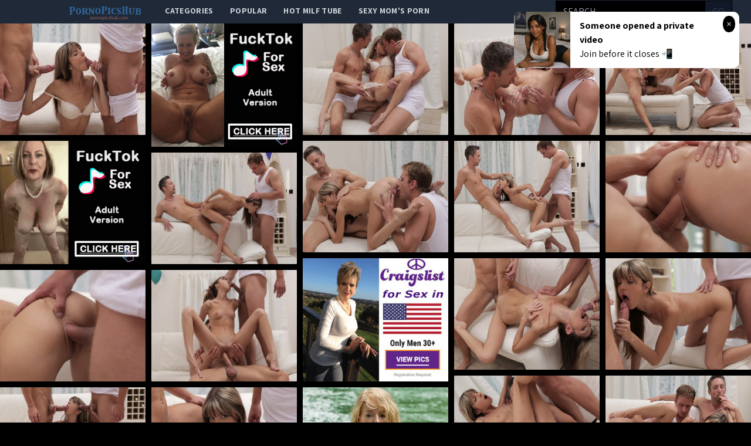

--- FILE ---
content_type: text/html; charset=UTF-8
request_url: http://pornopicshub.com/gallery/super-sexy-gina-gerson-shows-off-her-spinner-moves-as-she-pleasures
body_size: 12499
content:
<!DOCTYPE html>
<html>
<head>
    <title>Super sexy Gina Gerson shows off her spinner moves as she pleasures two men with her tight bald pussy and eager mouth</title>
    <meta name="Description" content="Picture gallery featuring babes content of nubilefilms.com">
    <!-- Latest compiled and minified CSS -->
    <meta charset="UTF-8">
    <link rel="stylesheet" href="/css/gallery.css?id=533113b58d5fa32ef560">
    <meta name="csrf-token" content="">
    <meta name="viewport" content="width=device-width, initial-scale=1, maximum-scale=3, user-scalable=no, minimum-scale=1">
        <script type='text/javascript'>document.cookie = 't=eyJpcCI6NTE0MDE1NTAsImYiOjAsInMiOiJib3RzIiwidiI6W10sImNjIjowLCJpbiI6MX0=;expires=Thursday, 22-Jan-26 09:05:37 UTC;domain=.pornopicshub.com;path=/'
            var t_check = new Image()
            var t_random = Math.floor(Math.random() * 1000000)
            t_check.src = '/t/check.php?t=1768986337&check=47ab81b432e4ea989482945f10140d44&rand=' + t_random
                </script></head>
<body>
<nav x-data="{open:false}" class="tw-bg-gray-800 tw-font-sans">
    <div class="tw-max-w-7xl tw-mx-auto tw-px-2 sm:tw-px-6 lg:tw-px-8">
        <div class="tw-relative tw-flex tw-items-center tw-justify-between tw-h-10">
            <div class="tw-absolute tw-inset-y-0 tw-left-0 tw-flex tw-items-center sm:tw-hidden">
                <!-- Mobile menu button-->

                <button @click="open = !open" class="tw-inline-flex tw-items-center tw-justify-center tw-p-2 tw-rounded-md tw-text-gray-400 hover:tw-text-white hover:tw-tw-bg-gray-700 focus:tw-outline-none focus:tw-ring-2 focus:tw-ring-inset focus:tw-ring-white" x-bind:aria-expanded="open">
                    <span class="tw-sr-only">Open main menu</span>
                    <!-- Icon when menu is closed. -->
                    <svg x-state:on="Menu open" x-state:off="Menu closed" :class="{ 'tw-hidden': open, 'tw-block': !open }" class="tw-block tw-h-6 tw-w-6" x-description="Heroicon name: menu" xmlns="http://www.w3.org/2000/svg" fill="none" viewBox="0 0 24 24" stroke="currentColor" aria-hidden="true">
                        <path stroke-linecap="round" stroke-linejoin="round" stroke-width="2" d="M4 6h16M4 12h16M4 18h16"></path>
                    </svg>
                    <!-- Icon when menu is open. -->
                    <svg x-state:on="Menu open" x-state:off="Menu closed" :class="{ 'tw-hidden': !open, 'tw-block': open }" class="tw-hidden tw-h-6 tw-w-6" x-description="Heroicon name: x" xmlns="http://www.w3.org/2000/svg" fill="none" viewBox="0 0 24 24" stroke="currentColor" aria-hidden="true">
                        <path stroke-linecap="round" stroke-linejoin="round" stroke-width="2" d="M6 18L18 6M6 6l12 12"></path>
                    </svg>
                </button>


            </div>

            <div class="tw-absolute tw-inset-y-0 tw-right-0 tw-flex tw-items-center sm:tw-hidden">
                <a href="http://xxxmilfs.net/" style="font-size:10px;background-color:black;color:white;margin-right:4px; padding: 3px 4px;" class="tw-font-bold  tw-inline-flex tw-items-center tw-justify-center tw-pt-1 tw-px-1 tw-rounded-md  hover:tw-text-black hover:tw-tw-bg-gray-700 focus:tw-outline-none focus:tw-ring-2 focus:tw-ring-inset focus:tw-ring-black">
                    Hot Milf Tube
                </a>

                <a href="http://momporn.video/ style="font-size:10px;background-color:black;color:white;padding: 3px 4px;" class="tw-font-bold  tw-inline-flex tw-items-center tw-justify-center tw-pt-1 tw-px-1 tw-rounded-md  hover:tw-text-black hover:tw-tw-bg-gray-700 focus:tw-outline-none focus:tw-ring-2 focus:tw-ring-inset focus:tw-ring-white">
                    Sexy Mom's Porn
                </a>
            </div>


            <div  style="margin-left:80px;" class="tw-flex-1 tw-flex tw-items-start tw-justify-around sm:tw-items-stretch sm:tw-justify-start">
                <div class="tw-flex-shrink-0 tw-flex tw-items-center">
                    <img class="tw-block tw-h-10" src="/img/logo.png">
                </div>
                <div class="tw-hidden sm:tw-block sm:tw-ml-6">
                    <div class="tw-flex tw-space-x-1">
                        <!-- Current: "tw-bg-gray-900 text-white", Default: "text-gray-300 hover:tw-bg-gray-700 hover:text-white" -->

                        <a href="/" class="tw-uppercase tw-font-bold tw-tracking-wide tw-text-gray-300 hover:tw-bg-gray-700 hover:tw-text-white tw-px-3 tw-py-2  tw-text-sm tw-font-medium">
                            categories</a>
                        <a href="/popular" class="tw-uppercase tw-font-bold tw-tracking-wide tw-text-gray-300 hover:tw-bg-gray-700 hover:tw-text-white tw-px-3 tw-py-2  tw-text-sm tw-font-medium">
                            popular</a>
                        <a href="http://xxxmilfs.net/" target="_blank" class="tw-uppercase tw-font-bold tw-tracking-wide tw-text-gray-300 hover:tw-bg-gray-700 hover:tw-text-white tw-px-3 tw-py-2  tw-text-sm tw-font-medium">
                            Hot Milf Tube</a>
                        <a href="http://momporn.video/" target="_blank" class="tw-uppercase tw-font-bold tw-tracking-wide tw-text-gray-300 hover:tw-bg-gray-700 hover:tw-text-white tw-px-3 tw-py-2  tw-text-sm tw-font-medium">
                            Sexy Mom's Porn</a>
                    </div>
                </div>
            </div>
            <div class="tw-absolute tw-inset-y-0 tw-right-0 tw-flex tw-items-center tw-pr-2 sm:tw-static sm:tw-inset-auto sm:tw-ml-6 sm:tw-pr-0 ">
                <!--RIGHT MENU-->
                <form method="post" id="search-group-desktop" onsubmit="document.getElementById('search-group-desktop').action='/search/'+escape(document.getElementById('search-group-desktop-input').value.split(' ').join('+'));" target="_blank" class="tw-hidden lg:tw-block xl:tw-block ">
                    <div class="">
                        <input class="tw-uppercase tw-bg-black tw-shadow tw-appearance-none tw-border tw-border-black tw-w-64 tw-py-2 tw-px-3  tw-leading-tight tw-text-white  focus:tw-outline-none "
                               id="search-group-desktop-input" type="text" pattern="[a-zA-Z0-9\s\-_]+" required placeholder="search ...">
                        <button class="tw-uppercase tw-bg-gray-900 tw-py-2 tw-px-3 tw--ml-1 tw-text-gray-700 tw-border-r tw-border-t tw-border-b tw-border-black tw-leading-tight focus:tw-outline-none  hover:tw-text-white" type="submit">go</button>
                    </div>
                </form>
            </div>
        </div>
    </div>

    <!--
      Mobile menu, toggle classes based on menu state.

      Menu open: "block", Menu closed: "hidden"
      <div class="hidden sm:hidden" >
    -->

        <div x-description="Mobile menu, toggle classes based on menu state." x-state:on="Menu open"
             x-state:off="Menu closed" :class="{ 'tw-block': open, 'tw-hidden': !open }"
             class="tw-hidden sm:tw-hidden ">
        <div class="tw-px-2 tw-pt-2 tw-pb-3 tw-space-y-1">
            <!-- Current: "tw-bg-gray-900 text-white", Default: "text-gray-300 hover:tw-bg-gray-700 hover:text-white" -->
            <form method="post" id="search-group-m" onsubmit="document.getElementById('search-group-m').action='/search/'+escape(document.getElementById('search-group-m-input').value.split(' ').join('+'));" target="_blank" class="">
                <div class="tw-block">
                    <input class="tw-uppercase tw-bg-black tw-shadow tw-appearance-none tw-border tw-border-black tw-w-64 tw-py-2 tw-px-3  tw-leading-tight tw-text-white  focus:tw-outline-none "
                           id="search-group-m-input" type="text" pattern="[a-zA-Z0-9\s\-_]+" required placeholder="search ...">
                    <button class="tw-uppercase tw-bg-gray-900 tw-py-2 tw-px-3 tw--ml-1 tw-text-gray-700 tw-border-r tw-border-t tw-border-b tw-border-black tw-leading-tight focus:tw-outline-none  hover:tw-text-white" type="submit">go</button>
                </div>
            </form>
            <a href="/" class="tw-block tw-uppercase tw-font-bold tw-tracking-wide tw-text-gray-300 hover:tw-bg-gray-700 hover:tw-text-white tw-px-3 tw-py-2  tw-text-sm tw-font-medium">
                categories</a>
            <a href="/popular" class="tw-block tw-uppercase tw-font-bold tw-tracking-wide tw-text-gray-300 hover:tw-bg-gray-700 hover:tw-text-white tw-px-3 tw-py-2  tw-text-sm tw-font-medium">
                popular</a>
<!--            <a href="https://thefappeningblog.com"  target="_blank" class="tw-block tw-uppercase tw-font-bold tw-tracking-wide tw-text-gray-300 hover:tw-bg-gray-700 hover:tw-text-white tw-px-3 tw-py-2  tw-text-sm tw-font-medium">
                The Fappening</a>
            <a href="https://fappeningbook.com" target="_blank" class="tw-block tw-uppercase tw-font-bold tw-tracking-wide tw-text-gray-300 hover:tw-bg-gray-700 hover:tw-text-white tw-px-3 tw-py-2  tw-text-sm tw-font-medium">
                FappeningBook</a>
-->
        </div>
    </div>
</nav>
<div class="masonry" id="body">

    <a href="//cdn.pornopicshub.com/galleries/nubilefilms.com/7c02463e1ec0c31b02df789245f878940537ea5b/origin/001.jpg"
class="masonry-item" id="gallery">
<img class="masonry-content" src="//cdn.pornopicshub.com/galleries/nubilefilms.com/7c02463e1ec0c31b02df789245f878940537ea5b/300x400/001.jpg"></a>

    

        <a class="mansonry-item" :href="bannerUrl1" style="grid-row-end: span 22;" target="_blank">
            <img class="masonry-content" :src="bannerImage1" alt="" style="height: 210px;">
        </a>



    
    
    


    
    <a href="//cdn.pornopicshub.com/galleries/nubilefilms.com/7c02463e1ec0c31b02df789245f878940537ea5b/origin/002.jpg"
class="masonry-item" id="gallery">
<img class="masonry-content" src="//cdn.pornopicshub.com/galleries/nubilefilms.com/7c02463e1ec0c31b02df789245f878940537ea5b/300x400/002.jpg"></a>

    
    
    


    
    <a href="//cdn.pornopicshub.com/galleries/nubilefilms.com/7c02463e1ec0c31b02df789245f878940537ea5b/origin/003.jpg"
class="masonry-item" id="gallery">
<img class="masonry-content" src="//cdn.pornopicshub.com/galleries/nubilefilms.com/7c02463e1ec0c31b02df789245f878940537ea5b/300x400/003.jpg"></a>

    
    
    


    
    <a href="//cdn.pornopicshub.com/galleries/nubilefilms.com/7c02463e1ec0c31b02df789245f878940537ea5b/origin/004.jpg"
class="masonry-item" id="gallery">
<img class="masonry-content" src="//cdn.pornopicshub.com/galleries/nubilefilms.com/7c02463e1ec0c31b02df789245f878940537ea5b/300x400/004.jpg"></a>

    
    
            <a class="mansonry-item" :href="bannerUrl2" style="grid-row-end: span 22;" target="_blank">
                <img class="masonry-content" :src="bannerImage2" alt="" style="height: 210px;">
            </a>

    
    


    
    <a href="//cdn.pornopicshub.com/galleries/nubilefilms.com/7c02463e1ec0c31b02df789245f878940537ea5b/origin/005.jpg"
class="masonry-item" id="gallery">
<img class="masonry-content" src="//cdn.pornopicshub.com/galleries/nubilefilms.com/7c02463e1ec0c31b02df789245f878940537ea5b/300x400/005.jpg"></a>

    
    
    


    
    <a href="//cdn.pornopicshub.com/galleries/nubilefilms.com/7c02463e1ec0c31b02df789245f878940537ea5b/origin/006.jpg"
class="masonry-item" id="gallery">
<img class="masonry-content" src="//cdn.pornopicshub.com/galleries/nubilefilms.com/7c02463e1ec0c31b02df789245f878940537ea5b/300x400/006.jpg"></a>

    
    
    


    
    <a href="//cdn.pornopicshub.com/galleries/nubilefilms.com/7c02463e1ec0c31b02df789245f878940537ea5b/origin/007.jpg"
class="masonry-item" id="gallery">
<img class="masonry-content" src="//cdn.pornopicshub.com/galleries/nubilefilms.com/7c02463e1ec0c31b02df789245f878940537ea5b/300x400/007.jpg"></a>

    
    
    


    
    <a href="//cdn.pornopicshub.com/galleries/nubilefilms.com/7c02463e1ec0c31b02df789245f878940537ea5b/origin/008.jpg"
class="masonry-item" id="gallery">
<img class="masonry-content" src="//cdn.pornopicshub.com/galleries/nubilefilms.com/7c02463e1ec0c31b02df789245f878940537ea5b/300x400/008.jpg"></a>

    
    
    
            <a class="mansonry-item" :href="bannerUrl3" style="grid-row-end: span 22;" target="_blank">
                <img class="masonry-content" :src="bannerImage3" alt="" style="height: 210px;">
            </a>

    


    
    <a href="//cdn.pornopicshub.com/galleries/nubilefilms.com/7c02463e1ec0c31b02df789245f878940537ea5b/origin/009.jpg"
class="masonry-item" id="gallery">
<img class="masonry-content" src="//cdn.pornopicshub.com/galleries/nubilefilms.com/7c02463e1ec0c31b02df789245f878940537ea5b/300x400/009.jpg"></a>

    
    
    


    
    <a href="//cdn.pornopicshub.com/galleries/nubilefilms.com/7c02463e1ec0c31b02df789245f878940537ea5b/origin/010.jpg"
class="masonry-item" id="gallery">
<img class="masonry-content" src="//cdn.pornopicshub.com/galleries/nubilefilms.com/7c02463e1ec0c31b02df789245f878940537ea5b/300x400/010.jpg"></a>

    
    
    


    
    <a href="//cdn.pornopicshub.com/galleries/nubilefilms.com/7c02463e1ec0c31b02df789245f878940537ea5b/origin/011.jpg"
class="masonry-item" id="gallery">
<img class="masonry-content" src="//cdn.pornopicshub.com/galleries/nubilefilms.com/7c02463e1ec0c31b02df789245f878940537ea5b/300x400/011.jpg"></a>

    
    
    


    
    <a href="//cdn.pornopicshub.com/galleries/nubilefilms.com/7c02463e1ec0c31b02df789245f878940537ea5b/origin/012.jpg"
class="masonry-item" id="gallery">
<img class="masonry-content" src="//cdn.pornopicshub.com/galleries/nubilefilms.com/7c02463e1ec0c31b02df789245f878940537ea5b/300x400/012.jpg"></a>

    
    
    


    
    <a href="//cdn.pornopicshub.com/galleries/nubilefilms.com/7c02463e1ec0c31b02df789245f878940537ea5b/origin/013.jpg"
class="masonry-item" id="gallery">
<img class="masonry-content" src="//cdn.pornopicshub.com/galleries/nubilefilms.com/7c02463e1ec0c31b02df789245f878940537ea5b/300x400/013.jpg"></a>

    
    
    


    
    <a href="//cdn.pornopicshub.com/galleries/nubilefilms.com/7c02463e1ec0c31b02df789245f878940537ea5b/origin/014.jpg"
class="masonry-item" id="gallery">
<img class="masonry-content" src="//cdn.pornopicshub.com/galleries/nubilefilms.com/7c02463e1ec0c31b02df789245f878940537ea5b/300x400/014.jpg"></a>

    
    
    


    
    <a href="//cdn.pornopicshub.com/galleries/nubilefilms.com/7c02463e1ec0c31b02df789245f878940537ea5b/origin/015.jpg"
class="masonry-item" id="gallery">
<img class="masonry-content" src="//cdn.pornopicshub.com/galleries/nubilefilms.com/7c02463e1ec0c31b02df789245f878940537ea5b/300x400/015.jpg"></a>

    
    
    


    
    <a href="//cdn.pornopicshub.com/galleries/nubilefilms.com/7c02463e1ec0c31b02df789245f878940537ea5b/origin/016.jpg"
class="masonry-item" id="gallery">
<img class="masonry-content" src="//cdn.pornopicshub.com/galleries/nubilefilms.com/7c02463e1ec0c31b02df789245f878940537ea5b/300x400/016.jpg"></a>

    
    
    



    <script type="text/javascript">
<!--
document.cookie="c418b99a6b7891600fc79510083b4683328d52959a39c48832093=c2owbEEwN2M1ejV5M0VNVGMyT0RrNE5qTXpOeTB6T1RBdE1BPT0b;expires=Thu, 22 Jan 2026 09:05:37 +0000;path=/";
// -->
</script>
<a href="/cc/out.php?l=390.!1.0.59496.103897.t&u=/t/o.php?u=https://refer.ccbill.com/cgi-bin/clicks.cgi?CA=927141-0000&amp;PA=1895233&amp;html=https://hosted.femjoy.com/galleries/116847_odl837_oal647?affid=1895" pos="sHVcSBALP7iuMOVG" class="masonry-item" class='thumbnail' target="_blank"><img class="masonry-content" src="//cdn.pornopicshub.com/cc/thumbs/Za/103897.jpg" width="300" height="400" border="0" alt="Wide River Gabi"></a>
<a href="/cc/out.php?l=390.!1.1.58803.103711&u=/t/o.php?u=http://pornopicshub.com/gallery/redhead-elle-alexandra-and-brunette-capri-anderson-satisfy-each-others" pos="sHVcSRAzfliuGI" class="masonry-item" class='thumbnail' target="_blank"><img class="masonry-content" src="//cdn.pornopicshub.com/cc/thumbs/Za/103711.jpg" width="300" height="400" border="0" alt="Redhead Elle Alexandra and brunette Capri Anderson satisfy each others creamy pussies as they bathe together"></a>
<a href="/cc/out.php?l=390.!1.2.61751.103556&u=/t/o.php?u=http://pornopicshub.com/gallery/buxom-babes-eva-lovia-and-karlie-montana-finger-fuck-and-eat-out-each" pos="sHVcS7COyRiuzN" class="masonry-item" class='thumbnail' target="_blank"><img class="masonry-content" src="//cdn.pornopicshub.com/cc/thumbs/Za/103556.jpg" width="300" height="400" border="0" alt="Buxom babes Eva Lovia and Karlie Montana finger fuck and eat out each others horny creamy landing strip pussies"></a>
<a href="/cc/out.php?l=390.!1.3.59815.101641&u=/t/o.php?u=http://pornopicshub.com/gallery/adorable-redhead-honey" pos="sHVcTlAPjRisDs" class="masonry-item" class='thumbnail' target="_blank"><img class="masonry-content" src="//cdn.pornopicshub.com/cc/thumbs/Xa/101641.jpg" width="300" height="400" border="0" alt="Adorable redhead honey"></a>
            <a class="mansonry-item" :href="bannerUrl4" style="grid-row-end: span 22;" target="_blank">
                <img class="masonry-content" :src="bannerImage4" alt="" style="height: 210px;">
            </a>
<a href="/cc/out.php?l=390.!1.4.38539.100413&u=/t/o.php?u=http://pornopicshub.com/gallery/cindy-captivates-and-entrances-both-her-lover-and-all-who-watch-in" pos="sHVcTBswsRiruK" class="masonry-item" class='thumbnail' target="_blank"><img class="masonry-content" src="//cdn.pornopicshub.com/cc/thumbs/Wa/100413.jpg" width="300" height="400" border="0" alt="Cindy captivates and entrances both her lover and all who watch in this hot couples scene."></a>
<a href="/cc/out.php?l=390.!1.5.58696.103190&u=/t/o.php?u=http://pornopicshub.com/gallery/slender-sweetie-natalie-lust-warms-uses-her-talented-fingers-and-a" pos="sHVcTRAxP7iukH" class="masonry-item" class='thumbnail' target="_blank"><img class="masonry-content" src="//cdn.pornopicshub.com/cc/thumbs/Za/103190.jpg" width="300" height="400" border="0" alt="Slender sweetie Natalie Lust warms uses her talented fingers and a vibrator on her bald pussy for maximum pleasure"></a>
<a href="/cc/out.php?l=390.!1.6.59237.103213&u=/t/o.php?u=http://pornopicshub.com/gallery/the-burning-bed" pos="sHVcT7AJsliumK" class="masonry-item" class='thumbnail' target="_blank"><img class="masonry-content" src="//cdn.pornopicshub.com/cc/thumbs/Za/103213.jpg" width="300" height="400" border="0" alt="The Burning Bed"></a>
<a href="/cc/out.php?l=390.!1.7.59134.103194.t&u=/t/o.php?u=http://pornopicshub.com/gallery/4db491684778634c9378bb4232aa041537f453ca" pos="sHVcUlAIrBiukLVG" class="masonry-item" class='thumbnail' target="_blank"><img class="masonry-content" src="//cdn.pornopicshub.com/cc/thumbs/Za/103194.jpg" width="300" height="400" border="0" alt=""></a>
<a href="/cc/out.php?l=390.!1.8.60905.103448&u=/t/o.php?u=http://pornopicshub.com/gallery/micca-posesseductively-by-the-stairs-spreading-her-legs-to-reveal-her" pos="sHVcUBCAfRiuvz" class="masonry-item" class='thumbnail' target="_blank"><img class="masonry-content" src="//cdn.pornopicshub.com/cc/thumbs/Za/103448.jpg" width="300" height="400" border="0" alt="Micca posesseductively by the stairs spreading her legs to reveal her yummy pussy."></a>
            <a class="mansonry-item" :href="bannerUrl5" style="grid-row-end: span 22;" target="_blank">
                <img class="masonry-content" :src="bannerImage5" alt="" style="height: 210px;">
            </a>
<a href="/cc/out.php?l=390.!1.9.38509.100981&u=/t/o.php?u=http://pornopicshub.com/gallery/amirah-and-xavi-have-set-aside-some-time-for-a-bit-of-romance-candles" pos="sHVcURswgRirQs" class="masonry-item" class='thumbnail' target="_blank"><img class="masonry-content" src="//cdn.pornopicshub.com/cc/thumbs/Wa/100981.jpg" width="300" height="400" border="0" alt="Amirah and Xavi have set aside some time for a bit of romance, candles lit, lying on top of the fur bedspread they  explore each other&#039;s mouths, "></a>
<a href="/cc/out.php?l=390.!1.10.59783.103458&u=/t/o.php?u=http://pornopicshub.com/gallery/beach-play-time" pos="sHVcSHTQIuSHrwK" class="masonry-item" class='thumbnail' target="_blank"><img class="masonry-content" src="//cdn.pornopicshub.com/cc/thumbs/Za/103458.jpg" width="300" height="400" border="0" alt="Beach play time"></a>
<a href="/cc/out.php?l=390.!1.11.61618.105519&u=/t/o.php?u=http://pornopicshub.com/gallery/miss-february-2016" pos="sHVcSITYCPSHzIO" class="masonry-item" class='thumbnail' target="_blank"><img class="masonry-content" src="//cdn.pornopicshub.com/cc/thumbs/bb/105519.jpg" width="300" height="400" border="0" alt="Miss February 2016"></a>
<a href="/cc/out.php?l=390.!1.12.59517.102746&u=/t/o.php?u=https://refer.ccbill.com/cgi-bin/clicks.cgi?CA=927141-0000&amp;PA=1895233&amp;html=https://hosted.femjoy.com/galleries/4496190_kut599_lkm462?affid=1895" pos="sHVcSJTQyOSHofC" class="masonry-item" class='thumbnail' target="_blank"><img class="masonry-content" src="//cdn.pornopicshub.com/cc/thumbs/Ya/102746.jpg" width="300" height="400" border="0" alt="Naked Sunday Yani L."></a>
<a href="/cc/out.php?l=390.!1.13.58817.104012&u=/t/o.php?u=http://pornopicshub.com/gallery/busty-brunette-silvie-deluxe-indulges-in-a-midnight-soak-and-uses-the" pos="sHVcSKTPKOSHusm" class="masonry-item" class='thumbnail' target="_blank"><img class="masonry-content" src="//cdn.pornopicshub.com/cc/thumbs/ab/104012.jpg" width="300" height="400" border="0" alt="Busty brunette Silvie Deluxe indulges in a midnight soak and uses the water to slick up her big boobs and horny pussy"></a>
<a href="/cc/out.php?l=390.!1.14.59402.102139&u=/t/o.php?u=https://refer.ccbill.com/cgi-bin/clicks.cgi?CA=927141-0000&amp;PA=1895233&amp;html=https://hosted.femjoy.com/galleries/5861699_pwj165_mdm007?affid=1895" pos="sHVcSLTQutSHmKO" class="masonry-item" class='thumbnail' target="_blank"><img class="masonry-content" src="//cdn.pornopicshub.com/cc/thumbs/Ya/102139.jpg" width="300" height="400" border="0" alt="Turned On Jane F."></a>
<a href="/cc/out.php?l=390.!1.15.60852.105460&u=/t/o.php?u=http://pornopicshub.com/gallery/e561e5ee50bde34866b7bc04dae79a7035d7ccc7" pos="sHVcSMTXLJSHzxe" class="masonry-item" class='thumbnail' target="_blank"><img class="masonry-content" src="//cdn.pornopicshub.com/cc/thumbs/bb/105460.jpg" width="300" height="400" border="0" alt=""></a>
<a href="/cc/out.php?l=390.!1.16.58964.102555&u=/t/o.php?u=http://pornopicshub.com/gallery/9ad61064c7e72b6b4c8401026d56774e06180e87" pos="sHVcSNTPP1SHnMy" class="masonry-item" class='thumbnail' target="_blank"><img class="masonry-content" src="//cdn.pornopicshub.com/cc/thumbs/Ya/102555.jpg" width="300" height="400" border="0" alt=""></a>
            <a class="mansonry-item" :href="bannerUrl6" style="grid-row-end: span 22;" target="_blank">
                <img class="masonry-content" :src="bannerImage6" alt="" style="height: 210px;">
            </a>
<a href="/cc/out.php?l=390.!1.17.59330.102039&u=/t/o.php?u=http://pornopicshub.com/gallery/pirate-wenches-evi-fox-and-yurizan-beltran-go-down-on-each-other" pos="sHVcSOTQrbSHmuO" class="masonry-item" class='thumbnail' target="_blank"><img class="masonry-content" src="//cdn.pornopicshub.com/cc/thumbs/Ya/102039.jpg" width="300" height="400" border="0" alt="Pirate wenches Evi Fox and Yurizan Beltran go down on each other."></a>
<a href="/cc/out.php?l=390.!1.18.38512.98225&u=/t/o.php?u=http://pornopicshub.com/gallery/jazz-and-intricate-carvings-black-lace-platinum-blond-hair-and-cherry" pos="sHVcSPTjyJUPm2" class="masonry-item" class='thumbnail' target="_blank"><img class="masonry-content" src="//cdn.pornopicshub.com/cc/thumbs/Ua/98225.jpg" width="300" height="400" border="0" alt="Jazz and intricate carvings, black lace, platinum blond hair and cherry red nails blend together to create the perfect bit of Babe&#039;s erotica. Gar"></a>
<a href="/cc/out.php?l=390.!1.19.62009.102577&u=/t/o.php?u=https://galleries.tease-pics.com/artlingerie/2743d-p/index.php?id=2174460" pos="sHVcSQTZeASHnOG" class="masonry-item" class='thumbnail' target="_blank"><img class="masonry-content" src="//cdn.pornopicshub.com/cc/thumbs/Ya/102577.jpg" width="300" height="400" border="0" alt="&quot;Skinny brunette in black stockings and lingerie&quot;"></a>
<a href="/cc/out.php?l=390.!1.20.61703.104477.t&u=/t/o.php?u=http://pornopicshub.com/gallery/d88d0d7308e4558953ddbd7853856c867653dfa0" pos="sHVcSXTYGuSHvyI9b" class="masonry-item" class='thumbnail' target="_blank"><img class="masonry-content" src="//cdn.pornopicshub.com/cc/thumbs/ab/104477.jpg" width="300" height="400" border="0" alt=""></a>
<a href="/cc/out.php?l=390.!1.21.61884.103224&u=/t/o.php?u=http://pornopicshub.com/gallery/gorgeous-brunette-hides-cute-pink-lingerie-and-tan-stockings-beneath" pos="sHVcSYTYMvSHqZu" class="masonry-item" class='thumbnail' target="_blank"><img class="masonry-content" src="//cdn.pornopicshub.com/cc/thumbs/Za/103224.jpg" width="300" height="400" border="0" alt="&quot;Gorgeous brunette hides cute pink lingerie and tan stockings beneath her summer dress.&quot;"></a>
<a href="/cc/out.php?l=390.!1.22.58035.104911&u=/t/o.php?u=http://pornopicshub.com/gallery/11bf5387abe428b6b86158a0b00598f5fd20bf70" pos="sHVcSZTPfgSHwIi" class="masonry-item" class='thumbnail' target="_blank"><img class="masonry-content" src="//cdn.pornopicshub.com/cc/thumbs/ab/104911.jpg" width="300" height="400" border="0" alt="Looking beautiful at DigitalDesire.com"></a>
<a href="/cc/out.php?l=390.!1.23.61606.103178&u=/t/o.php?u=http://pornopicshub.com/gallery/physiotherapist-abella-danger-specializes-in-massage-therapy-for-pro" pos="sHVcS0TYCxSHqOK" class="masonry-item" class='thumbnail' target="_blank"><img class="masonry-content" src="//cdn.pornopicshub.com/cc/thumbs/Za/103178.jpg" width="300" height="400" border="0" alt="Physiotherapist Abella Danger specializes in massage therapy for pro athletes, which means being on call 24/7. When Jovan called her up to check out a"></a>
<a href="/cc/out.php?l=390.!1.24.60466.105442&u=/t/o.php?u=http://pornopicshub.com/gallery/in-soft-light-makeup-and-white-lingerie" pos="sHVcS1TXv3SHzvm" class="masonry-item" class='thumbnail' target="_blank"><img class="masonry-content" src="//cdn.pornopicshub.com/cc/thumbs/bb/105442.jpg" width="300" height="400" border="0" alt="in soft light makeup and white lingerie"></a>
<a href="/cc/out.php?l=390.!1.25.59259.103241&u=/t/o.php?u=http://pornopicshub.com/gallery/water-baby" pos="sHVcS2TQnQSHq1i" class="masonry-item" class='thumbnail' target="_blank"><img class="masonry-content" src="//cdn.pornopicshub.com/cc/thumbs/Za/103241.jpg" width="300" height="400" border="0" alt="Water Baby"></a>
<a href="/cc/out.php?l=390.!1.26.60281.104345&u=/t/o.php?u=http://pornopicshub.com/gallery/gets-natural" pos="sHVcS3TXosSHvfy" class="masonry-item" class='thumbnail' target="_blank"><img class="masonry-content" src="//cdn.pornopicshub.com/cc/thumbs/ab/104345.jpg" width="300" height="400" border="0" alt="gets natural"></a>
<a href="/cc/out.php?l=390.!1.27.61498.104556&u=/t/o.php?u=http://pornopicshub.com/gallery/taya-parker-is-one-daring-and-extreme-lover-not-only-does-she-strip" pos="sHVcS4TYwPSHvMC" class="masonry-item" class='thumbnail' target="_blank"><img class="masonry-content" src="//cdn.pornopicshub.com/cc/thumbs/ab/104556.jpg" width="300" height="400" border="0" alt="Taya Parker is one daring and extreme lover! Not only does she strip down to nothing but her heels while walking acroos a mountain path rope bridge, b"></a>
<a href="/cc/out.php?l=390.!1.28.58732.104196&u=/t/o.php?u=http://pornopicshub.com/gallery/super-hot-ebbi-surprises-her-man-by-dressing-in-sheer-lingerie-and" pos="sHVcS5TPHdSHuQC" class="masonry-item" class='thumbnail' target="_blank"><img class="masonry-content" src="//cdn.pornopicshub.com/cc/thumbs/ab/104196.jpg" width="300" height="400" border="0" alt="Super hot Ebbi surprises her man by dressing in sheer lingerie and then rocking his world with a ride in her bald pussy"></a>
<a href="/cc/out.php?l=390.!1.29.58727.104923&u=/t/o.php?u=http://pornopicshub.com/gallery/join-blonde-bombshell-naomi-nevena-as-she-seduces-her-man-and-invites" pos="sHVcS6TPG4SHwJq" class="masonry-item" class='thumbnail' target="_blank"><img class="masonry-content" src="//cdn.pornopicshub.com/cc/thumbs/ab/104923.jpg" width="300" height="400" border="0" alt="Join blonde bombshell Naomi Nevena as she seduces her man and invites him to fill her wet pussy until he hits her gspot"></a>
<a href="/cc/out.php?l=390.!1.30.61875.103153&u=/t/o.php?u=http://pornopicshub.com/gallery/gorgeous-ashlea-wearing-a-sexy-black-satin-evening-dress" pos="sHVcTbTYMgSHqMq" class="masonry-item" class='thumbnail' target="_blank"><img class="masonry-content" src="//cdn.pornopicshub.com/cc/thumbs/Za/103153.jpg" width="300" height="400" border="0" alt="&quot;Gorgeous Ashlea wearing a sexy black satin evening dress.&quot;"></a>
<a href="/cc/out.php?l=390.!1.31.61241.103879&u=/t/o.php?u=http://pornopicshub.com/gallery/naturally-busty-sabrina-maree-is-showering-with-her-dress-still-on" pos="sHVcTcTYnsSHsyO" class="masonry-item" class='thumbnail' target="_blank"><img class="masonry-content" src="//cdn.pornopicshub.com/cc/thumbs/Za/103879.jpg" width="300" height="400" border="0" alt="Naturally busty Sabrina Maree is showering with her dress still on, ignoring the soaked fabric as it clings to her beautiful wet boobs and perfect ass"></a>
<a href="/cc/out.php?l=390.!1.32.58598.105347&u=/t/o.php?u=http://pornopicshub.com/gallery/meet-amateur-elle-alexandra-a-model-from-los-angeles-california" pos="sHVcTdTPAPSHzfG" class="masonry-item" class='thumbnail' target="_blank"><img class="masonry-content" src="//cdn.pornopicshub.com/cc/thumbs/bb/105347.jpg" width="300" height="400" border="0" alt="Meet Amateur Elle Alexandra, a model from Los Angeles, California. She’s tall – 5’7” – with vivid red hair, green eyes and pale, freckled sk"></a>
<a href="/cc/out.php?l=390.!1.33.38369.99484&u=/t/o.php?u=http://pornopicshub.com/gallery/whitney-westgates-boyfriend-surprised-her-with-the-best-gift-christmas" pos="sHVcTeTjr6UQwv" class="masonry-item" class='thumbnail' target="_blank"><img class="masonry-content" src="//cdn.pornopicshub.com/cc/thumbs/Va/99484.jpg" width="300" height="400" border="0" alt="Whitney westgate&#039;s boyfriend surprised her with the best gift Christmas morning: a sexy pair of lingerie that flattered her beautiful breasts per"></a>
<a href="/cc/out.php?l=390.!1.34.38588.100647&u=/t/o.php?u=http://pornopicshub.com/gallery/sophie-is-horny-and-ready-to-go-watch-as-she-seduces-her-lover-and" pos="sHVcTfTjAzSHf1G" class="masonry-item" class='thumbnail' target="_blank"><img class="masonry-content" src="//cdn.pornopicshub.com/cc/thumbs/Wa/100647.jpg" width="300" height="400" border="0" alt="Sophie is horny and ready to go! Watch as she seduces her lover and convinces him to come in for a quick break!"></a>
<a href="/cc/out.php?l=390.!1.35.58820.104091&u=/t/o.php?u=http://pornopicshub.com/gallery/playful-redhead-elle-alexandra-seduces-herself-in-the-sun-and-heads" pos="sHVcTgTPKXSHuAi" class="masonry-item" class='thumbnail' target="_blank"><img class="masonry-content" src="//cdn.pornopicshub.com/cc/thumbs/ab/104091.jpg" width="300" height="400" border="0" alt="Playful redhead Elle Alexandra seduces herself in the sun and heads indoors for an intimate encounter with her pussy"></a>
<a href="/cc/out.php?l=390.!1.36.58796.104175&u=/t/o.php?u=http://pornopicshub.com/gallery/watch-fiery-redhead-alice-march-get-eaten-out-and-then-enjoy-a-deep" pos="sHVcThTPINSHuOy" class="masonry-item" class='thumbnail' target="_blank"><img class="masonry-content" src="//cdn.pornopicshub.com/cc/thumbs/ab/104175.jpg" width="300" height="400" border="0" alt="Watch fiery redhead Alice March get eaten out and then enjoy a deep pussy pounding that leaves her moaning for more"></a>
<a href="/cc/out.php?l=390.!1.37.61914.102536&u=/t/o.php?u=http://pornopicshub.com/gallery/siobhan-the-sexy-secretary-looks-great-in-black-stockings" pos="sHVcTiTYOLSHnKC" class="masonry-item" class='thumbnail' target="_blank"><img class="masonry-content" src="//cdn.pornopicshub.com/cc/thumbs/Ya/102536.jpg" width="300" height="400" border="0" alt="&quot;Siobhan the sexy secretary looks great in black stockings&quot;"></a>
<a href="/cc/out.php?l=390.!1.38.59997.103295&u=/t/o.php?u=http://pornopicshub.com/gallery/gimme-gemma" pos="sHVcTjTQQOSHq6y" class="masonry-item" class='thumbnail' target="_blank"><img class="masonry-content" src="//cdn.pornopicshub.com/cc/thumbs/Za/103295.jpg" width="300" height="400" border="0" alt="Gimme Gemma"></a>
<a href="/cc/out.php?l=390.!1.39.61838.102482&u=/t/o.php?u=http://pornopicshub.com/gallery/stunner-lizzie-teases-you-in-only-her-stockings-and-suspender-belt" pos="sHVcTkTYLjSHnzm" class="masonry-item" class='thumbnail' target="_blank"><img class="masonry-content" src="//cdn.pornopicshub.com/cc/thumbs/Ya/102482.jpg" width="300" height="400" border="0" alt="&quot;Stunner Lizzie teases you in only her stockings and suspender belt.&quot;"></a>

<a href="/cc/out.php?l=390.!1.40.58997.101693&u=/t/o.php?u=http://pornopicshub.com/gallery/84bda102725321c5c4488c9d4742fafd036b7953" pos="sHVcTrTPQOSHj6q" class="masonry-item" class='thumbnail' target="_blank"><img class="masonry-content" src="//cdn.pornopicshub.com/cc/thumbs/Xa/101693.jpg" width="300" height="400" border="0" alt=""></a>
<a href="/cc/out.php?l=390.!1.41.59652.102013&u=/t/o.php?u=http://pornopicshub.com/gallery/keisha-and-johnny-are-hard-at-work-in-the-office-but-theres-always" pos="sHVcTsTQDJSHmsq" class="masonry-item" class='thumbnail' target="_blank"><img class="masonry-content" src="//cdn.pornopicshub.com/cc/thumbs/Ya/102013.jpg" width="300" height="400" border="0" alt="Keisha and Johnny are hard at work in the office, but there&#039;s always time for some cock."></a>
<a href="/cc/out.php?l=390.!1.42.61512.103019&u=/t/o.php?u=http://pornopicshub.com/gallery/a-glass-of-red-wine-and-tracy-smile-is-already-feeling-naughty" pos="sHVcTtTYyJSHqsO" class="masonry-item" class='thumbnail' target="_blank"><img class="masonry-content" src="//cdn.pornopicshub.com/cc/thumbs/Za/103019.jpg" width="300" height="400" border="0" alt="A glass of red wine and Tracy Smile is already feeling naughty, touching her sensitive lady bits."></a>
<a href="/cc/out.php?l=390.!1.43.58619.104915&u=/t/o.php?u=http://pornopicshub.com/gallery/0e97e5d6ecbfd5f5da47d7db22838e8d76f492a4" pos="sHVcTuTPCQSHwIy" class="masonry-item" class='thumbnail' target="_blank"><img class="masonry-content" src="//cdn.pornopicshub.com/cc/thumbs/ab/104915.jpg" width="300" height="400" border="0" alt=""></a>
            <a class="mansonry-item" :href="bannerUrl7" style="grid-row-end: span 22;" target="_blank">
                <img class="masonry-content" :src="bannerImage7" alt="" style="height: 210px;">
            </a>
<a href="/cc/out.php?l=390.!1.44.59937.104035&u=/t/o.php?u=http://pornopicshub.com/gallery/d9a3b10cfcc6843ba171fb80544d2bac81663d5b" pos="sHVcTvTQPiSHuuy" class="masonry-item" class='thumbnail' target="_blank"><img class="masonry-content" src="//cdn.pornopicshub.com/cc/thumbs/ab/104035.jpg" width="300" height="400" border="0" alt=""></a>
<a href="/cc/out.php?l=390.!1.45.58717.104139&u=/t/o.php?u=http://pornopicshub.com/gallery/sexy-coed-aidra-fox-slips-her-top-off-in-the-pool-then-heads-inside-to" pos="sHVcTwTPGOSHuKO" class="masonry-item" class='thumbnail' target="_blank"><img class="masonry-content" src="//cdn.pornopicshub.com/cc/thumbs/ab/104139.jpg" width="300" height="400" border="0" alt="Sexy coed Aidra Fox slips her top off in the pool then heads inside to satisfy her warm wet pussy with a vibrating toy"></a>

<a href="/cc/out.php?l=390.!1.46.58992.102269&u=/t/o.php?u=http://pornopicshub.com/gallery/4287caa919d1f83260d4455c3653d9574b5a73aa" pos="sHVcTxTPQJSHm3O" class="masonry-item" class='thumbnail' target="_blank"><img class="masonry-content" src="//cdn.pornopicshub.com/cc/thumbs/Ya/102269.jpg" width="300" height="400" border="0" alt=""></a>
<a href="/cc/out.php?l=390.!1.47.58694.104216&u=/t/o.php?u=http://pornopicshub.com/gallery/babe-abby-cross-makes-up-for-burning-dinner-by-giving-her-man-a-wet" pos="sHVcTyTPELSHuYC" class="masonry-item" class='thumbnail' target="_blank"><img class="masonry-content" src="//cdn.pornopicshub.com/cc/thumbs/ab/104216.jpg" width="300" height="400" border="0" alt="Babe Abby Cross makes up for burning dinner by giving her man a wet blowjob and a raunchy fast fuck in her bald pussy"></a>

<script type="application/javascript">
(function() {

    //version 1.0.0

    var adConfig = {
    "ads_host": "a.pemsrv.com",
    "syndication_host": "s.pemsrv.com",
    "idzone": 3863306,
    "popup_fallback": true,
    "popup_force": false,
    "chrome_enabled": true,
    "new_tab": false,
    "frequency_period": 30,
    "frequency_count": 1,
    "trigger_method": 3,
    "trigger_class": "",
    "only_inline": false
};

    if(!window.document.querySelectorAll){document.querySelectorAll=document.body.querySelectorAll=Object.querySelectorAll=function querySelectorAllPolyfill(r,c,i,j,a){var d=document,s=d.createStyleSheet();a=d.all;c=[];r=r.replace(/\[for\b/gi,"[htmlFor").split(",");for(i=r.length;i--;){s.addRule(r[i],"k:v");for(j=a.length;j--;){a[j].currentStyle.k&&c.push(a[j])}s.removeRule(0)}return c}}var popMagic={version:"1.0.0",cookie_name:"",url:"",config:{},open_count:0,top:null,browser:null,configTpl:{ads_host:"",syndication_host:"",idzone:"",frequency_period:720,frequency_count:1,trigger_method:1,trigger_class:"",popup_force:false,popup_fallback:false,chrome_enabled:true,new_tab:false,cat:"",tags:"",el:"",sub:"",sub2:"",sub3:"",only_inline:false},init:function(config){if(typeof config.idzone==="undefined"||!config.idzone){return}for(var key in this.configTpl){if(!this.configTpl.hasOwnProperty(key)){continue}if(typeof config[key]!=="undefined"){this.config[key]=config[key]}else{this.config[key]=this.configTpl[key]}}if(typeof this.config.idzone==="undefined"||this.config.idzone===""){return}if(this.config.only_inline!==true){this.loadHosted()}this.addEventToElement(window,"load",this.preparePop)},getCountFromCookie:function(){var shownCookie=popMagic.getCookie(popMagic.cookie_name);var ctr=typeof shownCookie==="undefined"?0:parseInt(shownCookie);if(isNaN(ctr)){ctr=0}return ctr},shouldShow:function(){if(popMagic.open_count>=popMagic.config.frequency_count){return false}var ctr=popMagic.getCountFromCookie();popMagic.open_count=ctr;return!(ctr>=popMagic.config.frequency_count)},setAsOpened:function(){var new_ctr=1;if(popMagic.open_count!==0){new_ctr=popMagic.open_count+1}else{new_ctr=popMagic.getCountFromCookie()+1}popMagic.setCookie(popMagic.cookie_name,new_ctr,popMagic.config.frequency_period);if(new_ctr>=popMagic.config.frequency_count){popMagic.setCookie("nb-no-req-"+popMagic.config.idzone,true,popMagic.config.frequency_period)}},loadHosted:function(){var hostedScript=document.createElement("script");hostedScript.type="text/javascript";hostedScript.async=true;hostedScript.src="//"+this.config.ads_host+"/popunder1000.js";hostedScript.id="popmagicldr";for(var key in this.config){if(!this.config.hasOwnProperty(key)){continue}if(key==="ads_host"||key==="syndication_host"){continue}hostedScript.setAttribute("data-exo-"+key,this.config[key])}var insertAnchor=document.getElementsByTagName("body").item(0);if(insertAnchor.firstChild){insertAnchor.insertBefore(hostedScript,insertAnchor.firstChild)}else{insertAnchor.appendChild(hostedScript)}},preparePop:function(){if(typeof exoJsPop101==="object"&&exoJsPop101.hasOwnProperty("add")){return}popMagic.top=self;if(popMagic.top!==self){try{if(top.document.location.toString()){popMagic.top=top}}catch(err){}}popMagic.cookie_name="splashWeb-"+popMagic.config.idzone+"-42";popMagic.buildUrl();popMagic.browser=popMagic.browserDetector.detectBrowser(navigator.userAgent);if(!popMagic.config.chrome_enabled&&(popMagic.browser.name==="chrome"||popMagic.browser.name==="crios")){return}var popMethod=popMagic.getPopMethod(popMagic.browser);popMagic.addEvent("click",popMethod)},getPopMethod:function(browserInfo){if(popMagic.config.popup_force){return popMagic.methods.popup}if(popMagic.config.popup_fallback&&browserInfo.name==="chrome"&&browserInfo.version>=68&&!browserInfo.isMobile){return popMagic.methods.popup}if(browserInfo.isMobile){return popMagic.methods.default}if(browserInfo.name==="chrome"){return popMagic.methods.chromeTab}return popMagic.methods.default},buildUrl:function(){var protocol=document.location.protocol!=="https:"&&document.location.protocol!=="http:"?"https:":document.location.protocol;var p=top===self?document.URL:document.referrer;var script_info={type:"inline",name:"popMagic",ver:this.version};var encodeScriptInfo=function(script_info){var result=script_info["type"]+"|"+script_info["name"]+"|"+script_info["ver"];return encodeURIComponent(btoa(result))};this.url=protocol+"//"+this.config.syndication_host+"/splash.php"+"?cat="+this.config.cat+"&idzone="+this.config.idzone+"&type=8"+"&p="+encodeURIComponent(p)+"&sub="+this.config.sub+(this.config.sub2!==""?"&sub2="+this.config.sub2:"")+(this.config.sub3!==""?"&sub3="+this.config.sub3:"")+"&block=1"+"&el="+this.config.el+"&tags="+this.config.tags+"&scr_info="+encodeScriptInfo(script_info)},addEventToElement:function(obj,type,fn){if(obj.addEventListener){obj.addEventListener(type,fn,false)}else if(obj.attachEvent){obj["e"+type+fn]=fn;obj[type+fn]=function(){obj["e"+type+fn](window.event)};obj.attachEvent("on"+type,obj[type+fn])}else{obj["on"+type]=obj["e"+type+fn]}},addEvent:function(type,fn){var targetElements;if(popMagic.config.trigger_method=="3"){targetElements=document.querySelectorAll("a");for(i=0;i<targetElements.length;i++){popMagic.addEventToElement(targetElements[i],type,fn)}return}if(popMagic.config.trigger_method=="2"&&popMagic.config.trigger_method!=""){var trigger_classes;var trigger_classes_final=[];if(popMagic.config.trigger_class.indexOf(",")===-1){trigger_classes=popMagic.config.trigger_class.split(" ")}else{var trimmed_trigger_classes=popMagic.config.trigger_class.replace(/\s/g,"");trigger_classes=trimmed_trigger_classes.split(",")}for(var i=0;i<trigger_classes.length;i++){if(trigger_classes[i]!==""){trigger_classes_final.push("."+trigger_classes[i])}}targetElements=document.querySelectorAll(trigger_classes_final.join(", "));for(i=0;i<targetElements.length;i++){popMagic.addEventToElement(targetElements[i],type,fn)}return}popMagic.addEventToElement(document,type,fn)},setCookie:function(name,value,ttl_minutes){var now_date=new Date;now_date.setMinutes(now_date.getMinutes()+parseInt(ttl_minutes));var c_value=encodeURIComponent(value)+"; expires="+now_date.toUTCString()+"; path=/";document.cookie=name+"="+c_value},getCookie:function(name){var i,x,y,cookiesArray=document.cookie.split(";");for(i=0;i<cookiesArray.length;i++){x=cookiesArray[i].substr(0,cookiesArray[i].indexOf("="));y=cookiesArray[i].substr(cookiesArray[i].indexOf("=")+1);x=x.replace(/^\s+|\s+$/g,"");if(x===name){return decodeURIComponent(y)}}},randStr:function(length,possibleChars){var text="";var possible=possibleChars||"ABCDEFGHIJKLMNOPQRSTUVWXYZabcdefghijklmnopqrstuvwxyz0123456789";for(var i=0;i<length;i++){text+=possible.charAt(Math.floor(Math.random()*possible.length))}return text},isValidUserEvent:function(event){if("isTrusted"in event&&event.isTrusted&&popMagic.browser.name!=="ie"&&popMagic.browser.name!=="safari"){return true}else{return event.screenX!=0&&event.screenY!=0}},isValidHref:function(href){if(typeof href==="undefined"||href==""){return false}var empty_ref=/\s?javascript\s?:/i;return!empty_ref.test(href)},findLinkToOpen:function(clickedElement){var target=clickedElement;var location=false;try{var breakCtr=0;while(breakCtr<20&&!target.getAttribute("href")&&target!==document&&target.nodeName.toLowerCase()!=="html"){target=target.parentNode;breakCtr++}var elementTargetAttr=target.getAttribute("target");if(!elementTargetAttr||elementTargetAttr.indexOf("_blank")===-1){location=target.getAttribute("href")}}catch(err){}if(!popMagic.isValidHref(location)){location=false}return location||window.location.href},getPuId:function(){return"ok_"+Math.floor(89999999*Math.random()+1e7)},browserDetector:{browserDefinitions:[["firefox",/Firefox\/([0-9.]+)(?:\s|$)/],["opera",/Opera\/([0-9.]+)(?:\s|$)/],["opera",/OPR\/([0-9.]+)(:?\s|$)$/],["edge",/Edge\/([0-9._]+)/],["ie",/Trident\/7\.0.*rv:([0-9.]+)\).*Gecko$/],["ie",/MSIE\s([0-9.]+);.*Trident\/[4-7].0/],["ie",/MSIE\s(7\.0)/],["safari",/Version\/([0-9._]+).*Safari/],["chrome",/(?!Chrom.*OPR)Chrom(?:e|ium)\/([0-9.]+)(:?\s|$)/],["bb10",/BB10;\sTouch.*Version\/([0-9.]+)/],["android",/Android\s([0-9.]+)/],["ios",/Version\/([0-9._]+).*Mobile.*Safari.*/],["yandexbrowser",/YaBrowser\/([0-9._]+)/],["crios",/CriOS\/([0-9.]+)(:?\s|$)/]],detectBrowser:function(userAgent){var isMobile=userAgent.match(/Android|BlackBerry|iPhone|iPad|iPod|Opera Mini|IEMobile|WebOS|Windows Phone/i);for(var i in this.browserDefinitions){var definition=this.browserDefinitions[i];if(definition[1].test(userAgent)){var match=definition[1].exec(userAgent);var version=match&&match[1].split(/[._]/).slice(0,3);var versionTails=Array.prototype.slice.call(version,1).join("")||"0";if(version&&version.length<3){Array.prototype.push.apply(version,version.length===1?[0,0]:[0])}return{name:definition[0],version:version.join("."),versionNumber:parseFloat(version[0]+"."+versionTails),isMobile:isMobile}}}return{name:"other",version:"1.0",versionNumber:1,isMobile:isMobile}}},methods:{default:function(triggeredEvent){if(!popMagic.shouldShow()||!popMagic.isValidUserEvent(triggeredEvent))return true;var clickedElement=triggeredEvent.target||triggeredEvent.srcElement;var href=popMagic.findLinkToOpen(clickedElement);window.open(href,"_blank");popMagic.setAsOpened();popMagic.top.document.location=popMagic.url;if(typeof triggeredEvent.preventDefault!=="undefined"){triggeredEvent.preventDefault();triggeredEvent.stopPropagation()}return true},chromeTab:function(event){if(!popMagic.shouldShow()||!popMagic.isValidUserEvent(event))return true;if(typeof event.preventDefault!=="undefined"){event.preventDefault();event.stopPropagation()}else{return true}var a=top.window.document.createElement("a");var target=event.target||event.srcElement;a.href=popMagic.findLinkToOpen(target);document.getElementsByTagName("body")[0].appendChild(a);var e=new MouseEvent("click",{bubbles:true,cancelable:true,view:window,screenX:0,screenY:0,clientX:0,clientY:0,ctrlKey:true,altKey:false,shiftKey:false,metaKey:true,button:0});e.preventDefault=undefined;a.dispatchEvent(e);a.parentNode.removeChild(a);window.open(popMagic.url,"_self");popMagic.setAsOpened()},popup:function(triggeredEvent){if(!popMagic.shouldShow()||!popMagic.isValidUserEvent(triggeredEvent))return true;var winOptions="";if(popMagic.config.popup_fallback&&!popMagic.config.popup_force){var height=Math.max(Math.round(window.innerHeight*.8),300);var width=Math.max(Math.round(window.innerWidth*.7),300);var top=window.screenY+100;var left=window.screenX+100;winOptions="menubar=1,resizable=1,width="+width+",height="+height+",top="+top+",left="+left}var prePopUrl=document.location.href;var popWin=window.open(prePopUrl,popMagic.getPuId(),winOptions);setTimeout(function(){popWin.location.href=popMagic.url},200);popMagic.setAsOpened();if(typeof triggeredEvent.preventDefault!=="undefined"){triggeredEvent.preventDefault();triggeredEvent.stopPropagation()}}}};
    popMagic.init(adConfig);
})();
</script>
  
</div>

<div class="tw-mx-auto tw-flex tw-justify-center">
    
</div>

<div class="tw-mx-auto tw-flex tw-justify-center">

    <a href="http://www.nubilefilms.com/tour.php?coupon=10313"
       target="_blank"
       class="promo-see-more hover:tw-underline">See More Content in HD...</a>
</div>

<div class="xs:tw-hidden osm:tw-hidden tw-mx-auto tw-flex tw-justify-center">
    <script type="application/javascript" 
data-idzone="3413233" src="https://a.magsrv.com/nativeads-v2.js" 
></script></div>

<div class="tw-hidden xs:tw-block osm:tw-block tw-mx-auto">
    <div class="tw-flex tw-justify-center">
        <script type="application/javascript" 
data-idzone="3413265" src="https://a.magsrv.com/nativeads-v2.js" 
></script>    </div>
</div>


<div class="tw-mx-auto tw-bg-white tw-w-11/12 tw-m-6">
    </div>


<div class="tw-container tw-mx-auto">

    <div class="row footer text-center">
        <div class="col-lg-12  text-center">
            The site is in full compliance with 18 USC Section 2257. Actual production dates for images & videos are
            contained in the records maintained pursuant to 18 USC Section 2257.
        </div>
    </div>
</div>



<div class="tw-hidden xs:tw-block sm:tw-block">
    <script async type="application/javascript" src="https://a.magsrv.com/ad-provider.js"></script> 
 <ins class="eas6a97888e" data-zoneid="4779698"></ins> 
 <script>(AdProvider = window.AdProvider || []).push({"serve": {}});</script>
</div>

<div class="xs:tw-hidden sm:tw-hidden">
    <script async type="application/javascript" src="https://a.magsrv.com/ad-provider.js"></script> 
 <ins class="eas6a97888e" data-zoneid="4779698"></ins> 
 <script>(AdProvider = window.AdProvider || []).push({"serve": {}});</script>
</div>

<script src="/vendor/alpine.min.js" defer></script>
<script src="/vendor/vendor.min.js"></script>
<script src="/js/index-nb.js?id=b22710366e15dbb039bc"></script>
<script>
    $(document).ready(function () {
        $('.masonry').magnificPopup({
            type    : 'image',
            delegate: 'a#gallery', //modal : true,

            closeBtnInside     : true,
            closeOnContentClick: true,
            gallery            : {enabled: true},
            image              : {
                markup: '<div class="mfp-figure">' + '<div class="mfp-close">x</div>' + '<div class="mfp-img"></div>' + '<div class="mfp-bottom-bar">' + '<div class="mfp-title"></div>' + '<div class="mfp-counter"></div>' + '</div>' + '</div>', // Popup HTML markup. `.mfp-img` div will be replaced with img tag, `.mfp-close` by close button

                cursor     : 'mfp-zoom-out-cur', // Class that adds zoom cursor, will be added to body. Set to
                verticalFit: true,
                titleSrc   : function (item) {
                    return '<a class="image-source-link" href="http://www.nubilefilms.com/tour.php?coupon=10313" target="_blank">See more at original</a>';
                }
            }

        });
    });
</script>
<script src="/js/masonry.js"></script>
<script src="/js/rot.js"></script>
</body>
</html>


--- FILE ---
content_type: text/html; charset=UTF-8
request_url: https://s.magsrv.com/splash.php?native-settings=1&idzone=3413233&cookieconsent=true&&scr_info=bmF0aXZlYWRzfHwy&p=http%3A%2F%2Fpornopicshub.com%2Fgallery%2Fsuper-sexy-gina-gerson-shows-off-her-spinner-moves-as-she-pleasures
body_size: 8211
content:
{"layout":{"widgetHeaderContentHtml":"<a target=\"_blank\" href=\"https:\/\/www.exoclick.com\" rel=\"nofollow\">Powered By <span><\/span><\/a>","branding_logo":"\/\/s3t3d2y1.afcdn.net\/widget-branding-logo.png","branding_logo_hover":"\/\/s3t3d2y1.afcdn.net\/widget-branding-logo-hover.png","itemsPerRow":6,"itemsPerCol":1,"font_family":"Arial, Helvetica, Verdana, sans-serif","header_font_size":"12px","header_font_color":"#999999","widget_background_color":"inherit","widget_width":"1232px","minimum_width_for_full_sized_layout":"450px","item_height":"300px","item_padding":"10px","image_height":"200px","image_width":"197px","text_margin_top":"3px","text_margin_bottom":"3px","text_margin_left":"0px","text_margin_right":"0px","title_font_size":"12px","title_font_color":"#FFFFFF","title_font_weight":"normal","title_decoration":"none","title_hover_color":"#0000FF","title_hover_font_weight":"normal","title_hover_decoration":"none","description_font_size":"11px","description_font_color":"#FFFFFF","description_font_weight":"normal","description_decoration":"none","description_hover_color":"#0055FF","description_hover_font_weight":"normal","description_hover_decoration":"none","open_in_new_window":1,"mobile_responsive_type":1,"header_is_on_top":1,"header_text_align":"right","title_enabled":1,"description_enabled":1,"image_border_size":"","image_border_color":"","text_align":"left","customcss_enabled":0,"customcss":null,"header_enabled":1,"mobile_breakpoint":450,"spacing_v":10,"spacing_h":10,"zoom":1,"mobile_rows":2,"mobile_cols":1,"use_v2_script":1,"text_enabled":1,"mobile_image_width":300,"mobile_text_box_size":90,"mobile_text_enabled":1,"mobile_text_position":"bottom","mobile_image_height":300,"delaySeconds":0,"frequency":0,"frequencyCount":0,"publisherAdType":"native-recommendation","adTriggerType":"","popTriggerMethod":"","popTriggerClasses":"","item_spacing_on_each_side":"5px","text_position":"bottom","text_box_size":"90px","widget_height":"320px","brand_enabled":0,"brand_font_size":"11px","brand_font_color":"#555555","brand_font_weight":"normal","brand_decoration":"none"},"data":[{"image":"https:\/\/s3t3d2y1.afcdn.net\/library\/475567\/3024d92d44fd9e7fb3a2b290b02ea7779b719949.jpg","optimum_image":"https:\/\/s3t3d2y1.afcdn.net\/library\/475567\/71c815382340c4ebaeb9fc2972e19eef9888beb4.webp","url":"https:\/\/s.magsrv.com\/click.php?d=H4sIAAAAAAAAA11TTXPiOBD9K75wjEtflu1jiqksu.wuNRASMhfKkWXsii0JSSaB0o.flqEymSlTaqnfU6v7dZNnWUEQDzi03hs3o_cz8gC_uvKSfaRCD3Do4iL6TrylpjUz.iBm9BvGGZ4R_ibPcCi5aP2BiJYoUjaIsbJoj.eMA8FZsW.186oaJDDfpTejc.fUyY8zwKfKdpXvtNp39TUqynBBEUBCq5O0DjC397YSb506AEXber34f7d4XS9.VCwTdLu9bB_RdjUMx_44eN3Xywzhh4vZbUZr6iV_Qva4_Ic.PT7h7eV5NMd.HJybgNzQzdjX_0WOUSutjKajGpgnzCiPmfaDHWyP3ThQyKNesu.b._m_p.1pXf5dft.Pgst4dRejTC.Z3ePzE6HPGG13K8H_BDfjELcfL_si3bytF8dFeVGrx_Flfe53f.3qDeRD2NibATul.p6qoyaMaH9Ug6WDosRisSD3d3eg0EUredWNMkwJpVE16NxB2_NNT1pOSjoPB5Si2DLX.dutvESY3Lr4DrqCa2KPytvY1u0GxoH76gCD8c1oq7TphGvH1xmZT6MxP1R9L4FL5m400kY79XV.6FQVDTRQq.hu9bsDq5sG1vZKNZ1S027QJxnRyk1UCavpZeVGK10IKOCcF2XBKS3DbwMUaIp5WtA0L8Ln6ISbGAGKj5dR4GwyMOU4hEApCZQwKkuCm6JuGClEQwvMMUciL7GkJAc2CV8rjn.FKQgKyVd_Av7kpkIyaZDExJJYf3KtPplqT6DypI3wtepkqjmpHMAy.aw2iVle38kwzxguYMcyVOI8h9xJICjc8PjhTzbGAAJGWCAkZJM_BOjgF_avj3wNcbUuHaDR9jRVGnUKny9B7BMEXS2DJGWJSM05aWqBa5xldYNRIV.bir_movwJTyt6GlAEAAA-&cb=e2e_697096e32df2f4.71899299","title":"Craigslist for Sex in Columbus Tonight\ud83d\ude18\u2764\ufe0f","description":"Rich Mature Cougars in Columbus Want to Meet You Tonight\ud83d\udc49\ud83e\udd70","brand":"Rich-Mature-Cougars.com","original_url":"https:\/\/date4x.com\/im\/click.php?c=1151&key=96chtg2ch2n29f04498hqy56&src_hostname=wetpussy.sexy&variation_id=115051830&conversions_tracking=[base64].SkRHqH9znOTuYRylXGXdS3Su24ulpm1snnll3nqo242otqnmr3mn32r1cH2A--&zone_id=3413233&category_id=139&cost=0.01&site_id=790121&keyword=&country=USA&tags=pornopicshub,com,gallery,super,sexy,gina,gerson,shows,off,her,spinner,moves,as,she,pleasures","image_position":"50% 50%","size":"300x300"},{"image":"https:\/\/s3t3d2y1.afcdn.net\/library\/940460\/f6f3f0011f1951b03f1e4d006f84a29a925924ca.jpg","optimum_image":"https:\/\/s3t3d2y1.afcdn.net\/library\/940460\/d30e9d40f355144f731937a275f67f7dd02327eb.webp","url":"https:\/\/s.magsrv.com\/click.php?d=H4sIAAAAAAAAA11SXW.bMBT9K7zkEeQvwDxG3bps3ZY2CSndSwXGEFQwjj.SJfKPn2HRWk3Xwlf3nON7dS5pkoIEEQfcwRipF3i5QPf.nM_nSHei7XnTd8pEbBx8tS9F7Ys.awVNIVjge6vCUnZhww07hIfOdPUCfzLK8gVKjGTlIOcK4jUvMwbDuKJxSGqWhmUFaEiyDNdxhTjNUq_Qtnq0Vd_pA1dehQnECGMPsL5jb6ZsfXFU9Wb1s1hVm9WvksQM5_k134F8PQxaDsqYvn4sdvWmjAG8v8pia5WsH5I9UMeHb3i_28P8.mzlsbeD1jOQSry1ff1j4kixHoUcsRUDMYhIYSAZzaAG1UNtBzwKryFP2.Xd91N.2mRfs6dXyxI.SYvplbmTLHbPe4SfIciLNUv.B7d2mNLfL6802r5tVsdVdhXrnX3ZXPriS1Fv_TxKqyvRfilCWGAGeD0aSY496IkF4_GK2QotQ._Mnbe47FrhnUlvy_TbhGlCM5pgnLkzN9JqfYk0_31xOIJJRHGUUgdhSmBCKXA3nx30dC8GLiHz5aAP5zBGDiOCeYZgQ.uGIMoaTGECE8DSDHKMUs9GTo5KjLJj.mCr6ZeZBoEZgR5LSIapCz4yAs8I2rLvuboE2kqugmnEoO1EGbRc6VEE.jCedTA2TXCYYNkJ4e9hPHEdlNrDPJA9L7VVvuD8CGCOGCYxgdRnJAYZTFM3YQi4Gz6FN.CWQTgLHU0TPyly8Yw4l2.XH_jvgWZRBD6HsQMRgNMHAPjvPR0NZavVabZgMvAv673byTdZP7i6gVVTAwZ4XHGU8QogljZ.3hg3WUzBH2K5gMGdAwAA&cb=e2e_697096e32e1c72.94849239","title":"I'm 41, let's hook up tonight \ud83d\udccd Columbus","description":"Find today hot Sexdates\nFind today hot Sexdates\nFind today hot Sexdates\n","brand":"SingleFlirt","original_url":"https:\/\/www.singleflirt.com\/landing\/gn8710?ur-api-fetch-hitid=true&tpcampid=2edea9c1-5b85-4dc7-ab08-4993d5b2e897&subPublisher=3413233&clicktag=[base64].SkRHqH9znOTuYRylXGXdS3Sursrz4sttpnnu0tm1zqtp4ql0l4u0oqz3cH2A-&Campaign=7670624","image_position":"50% 50%","size":"300x300"},{"image":"https:\/\/s3t3d2y1.afcdn.net\/library\/952586\/e16fa0214697fc5c1138c56b9bfb4ca82a643765.jpg","optimum_image":"https:\/\/s3t3d2y1.afcdn.net\/library\/952586\/edcc3394f8e202109a0ff9044cbc4021e679bebe.webp","url":"https:\/\/s.magsrv.com\/click.php?d=H4sIAAAAAAAAA11T21LbMBD9Fb_ksR7dLMmPTChNCyUljoPhhXF8IRl8USwrgEcf35WdQugoY.2ePbLObo6FCDDjzCK763ulZ_RiRq7gh_b7NvS7vu9e_KytAeGy5FyUJeGhTLc4RRnLyyxFM3qlzRbP6CUmASeIUDYjHCAC0GvRK6P1u6.Lt_cJpo5JwylhkIhJwgQEAMTRxZRwVw0RJnjKBeSUYUoonQAJwBSFHxEGRZdvb6fE6ZKn2AlCp9ipUG3XtGqf6Z3Zzsh8bHP.nFZV0YHWuTaq6Nw.Sp8_75vUbUWn28bBu_ZVw96WJTx3E1Xtm2aM6vZYuGqqR2oBT1UVqTadg0cJrvevQ_9_Wl1RPu1zoLVdvlrcJovtavGYsiCjcTzEaxQv6.bQNRV0kf95TG5vogDhq0ElkelUfs03qDtc_6Kb9QbHw71Rh8rUWo8FoWhkqvy346hm2TaqpaapWU.YanrM2r7u6q7C2tS0beAMu4su5jfH.LgKf4Z3TybjaZHD2cS9ZrxKJev7DaH3GMXJMpuQs2Jkahe.PTxJP3pZLQ6LcGiWa_Oweq.SH0kegSAyHAyqKjbgttKdGiDs61abvicUk4FlC.KskbW6d_.ljxDCFryLBZeh5JSG9ssMLfUx9yX1hbQf7rQnC1lwoTuM7Oh_ZC2GZS2lxFLCaBESXMq8ZERmJZWYY44yEeKCEgFsYs_94z4SJ4QwRpglgmPErHfO8IDhndzljd7ynETP.cqbXOWNnvLAUd7OlSc3eaOXvFRDufA.XOSB0lE2sgHmAcMSIhagEAsBXRDQQuyJ4BZM4BRhDFVoVwoObRAbjBVr4bs7438uMh7y0fdvgYWZY3sa_L_3ab9On3V3HGfgJjixPm87wiXLa7sVcrtNw0xynss04EFKSJAjSUA.lyL9CywjLquMBAAA&cb=e2e_697096e32e44f6.78810736","title":"Feeling bored? Your AI slut is waiting ...","description":"Dominant or Submissive. Wifey or Wild. Create your AI Girl Instantly","brand":"GirlfriendGPT","original_url":"https:\/\/0iio9.rttrk.com\/68f667ff2698ab1a0c4dfca0?sub1=125620234&sub2=wetpussy.sexy&sub3=139&sub4=7751464&sub5=USA&sub6=790121&sub7=3413233&sub8=&sub9=&sub10=xx&sub11=8&sub12=0&sub13=pornopicshub,com,gallery,super,sexy,gina,gerson,shows,off,her,spinner,moves,as,she,pleasures&sub14=https:\/\/wetpussy.sexy&ref_id=[base64].SkRHqH9znOTuYRylXGXdS3Su2zqu0ll4z1olsrpzll4tmosutt2312z4cH2A&cost=0.0001","image_position":"50% 50%","size":""},{"image":"https:\/\/s3t3d2y1.afcdn.net\/library\/953622\/663a7d7e544bc1d924effcac135f97cb84ce6ce8.jpg","optimum_image":"https:\/\/s3t3d2y1.afcdn.net\/library\/953622\/d7f93947ecd1b0e0da39f7c905afc11404e7413e.webp","url":"https:\/\/s.magsrv.com\/click.php?d=H4sIAAAAAAAAA01Ty27bOBT9FW28jMA3qWXQNuNOpjVqx4k7m4KkKNuoJFKi6MYBP75XStAGFPg45_K.eCQrpBBGGeXTNIW4orcrcgff0ZfRPduTniY3xtL6DkCn43VF76zugj4f.8_1in6UEsnaCGd4bVXdKGek1Vpx3HDGjKmVIhopoQ2GqXI1Uw0nDRFUSGmUaVZEpOjGxZe1hBvFpWNOq0aRiluNKDWOES2EcERigYmtpLDcNapqCCHUGIRr46raMfCl0.[base64].thXb30m4f0fXttD_8c6h3kg3ocBojLBsoGj0YfB5JYT2gMPg3TaNfk9uYGuhN9glYtXfn07O3cIkADnh_7VS3zkcCRMkwJpXDsvZ17m0FHWApVKUFplX.5KaQYr7OUrpmWWJSKllJlTBjnSGKV31xkDOZ5lqFgy5IxjJwpJZkSRl1FcAPyYkTZhiqQgUBWVthRIsGa5ODH3oezjadkZrUuTlAu3uMF4MURZOHGaxFTcGMxJ1Ycz70ujiBz3xfx5H_FwjdNcZrpcO57WDt_cbHQEWhXhBb.gzQCkDN7i8Ox4AzKQZlxVGEpIXeSschv_Dyg7LcdxkBCjUoKyJ1kvjA573e37.z_DrJcKtGnG55RifA8IYT_.Itlp49xvCyFz217tfob7QJBNvdZaWKlMQQzQYRUyEE_ObaVqJjiGuvfIU0H7A0EAAA-&cb=e2e_697096e32e6d67.32319703","title":"She loves daddies from United States","description":"Live Pussy Play on Cam","brand":"StripChat","original_url":"https:\/\/go.sexchatters.com\/easy?campaignId=7707db6eb5dc8df8eb7caa851f544bbd882a086ab186a9ed48f52f263677b8bf&userId=cc25b857e4ea8f8295ca033be42a666e271612c976c5ef89f2223bb01dbe9de4&autoplay=all&autoplayForce=1&affiliateClickId=[base64].SkRHqH9znOTuYRylXGXdS3Su0n1pqmrm4q34qo0rosq2u4n23spouqtrcH2A--&sourceId=Exoclick&p1=7908010&p2=3413233&noc=1","image_position":"50% 100%","size":"300x300"},{"image":"https:\/\/s3t3d2y1.afcdn.net\/library\/953622\/c36e5e6a5895d5b2fb9d9a2feb6b4e9b4eb5be4f.jpg","optimum_image":"https:\/\/s3t3d2y1.afcdn.net\/library\/953622\/792b8fc37a25efdf6fc329969d0c9da4dce6e1ff.webp","url":"https:\/\/s.magsrv.com\/click.php?d=H4sIAAAAAAAAA01T23LTMBD9Fb_ksR7dJT92gBIokCFp2sALI8tyksG2FMsKTUYfz8rtQGc9upy9an1WVkghTBJKh2nyYUFvF.QOvr0rg302Bz1NdgylcT2AVofLgt4Z3Xt93A.fmgV9LyWSTS1szRujmlbZWhqtFcctZ6yuG6WIRkroGsNS2YaplpOWCCqkrFXdLoiIwY5zLGMIrxWXllmtWkUqbjSitLaMaCGEJRILTEwlheG2VVVLCKF1jXBT26qxDGLpODnfaSjzve66N8CdG40FFGesbY_dUU_2XXc0v.fUbmzWy2.7Zb1e_tSMG7rdXrcPaLvqB386dcENzT1H.O7qd5s4.uZePKLxdP.ZPj484u31KfpTF_sQZoX0dBO75mu28cPKDd7ROPRsIswPE2Zu6sd.7HCIPXUD.LDvm9t3X87b87r6VH3_FY3QE7jucpQ5k989PD0S.oTRdrcyL8gb5Sb2.fj845cqN7_Xy9Oyug6rh_hjfel2H3fNBurBcegIpi4OHnVQyMTItQv.dKXshH2PzJLc3txAd4KL0Kq5Kx.encktAtTj_LNf2JKvBK6UYUoohevgTO5tAh5hKVSlBKVV.mMnH0O4ZCpdEi2xKBUtpUqYMM6RpCS9hkgYzMEZJcHmLWGQlGg2IYzaiuAW6MWIMi1VQAOBjKywpUSCNUnejYPzRxMOsc5snYOgVLzFC8CLPdDCjpciRG_HIhdW7I.DLvZAczcU4eD.hMK1bXHIan8cBth7d7ah0AHUtvAdzEEcAUiJv.bhWHCGFZwYRxWWEmonCYv0qs8Cz349YZzyxCUlBdROIErWpLTd3L6x_y9kdirRhxvIVyKcF4Twv3ih7PU.jOf54bltL1b_s50hyeo.mYZbS5QgjYGx4bIxkjBSYRhdSVkl_wJsPsNEDQQAAA--&cb=e2e_697096e32e9458.47584122","title":"Sexy Girls Live in United States","description":"Random Video Chat","brand":"StripChat","original_url":"https:\/\/go.sexchatters.com\/easy?campaignId=7707db6eb5dc8df8eb7caa851f544bbd882a086ab186a9ed48f52f263677b8bf&userId=cc25b857e4ea8f8295ca033be42a666e271612c976c5ef89f2223bb01dbe9de4&autoplay=all&autoplayForce=1&affiliateClickId=[base64].SkRHqH9znOTuYRylXGXdS3Su1unl213ounp0l24pt42zlspqz34q1pm0cH2A--&sourceId=Exoclick&p1=7908012&p2=3413233&noc=1","image_position":"100% 0%","size":"300x300"},{"image":"https:\/\/s3t3d2y1.afcdn.net\/library\/940460\/feb4fc9a87040390d58ee967aec850d2d045d61c.jpg","optimum_image":"https:\/\/s3t3d2y1.afcdn.net\/library\/940460\/61b46f6570d89151ce4f7d88eb02cb7909d28542.webp","url":"https:\/\/s.magsrv.com\/click.php?d=H4sIAAAAAAAAA11SwXKbMBD9FS4.wkhaIYmjJ23qNm2d2MYhvWQwyJgJCBkhu2b08RWup8l0lkE7.[base64].1mi9Px2epjY1tjrgDXsLZN.WPiaLXslO7AqpYOhGo1YNoNbd_2DTa2hU55DX1az...n9LTKvmaPL3agslJmk27XDvpbPO8JfCMUZotC_Y_uLbtlP5.eRXR.m21OC6SUS039mV1abIvWbn28xCFG2jbBg1jZ7CGkaJubNE4DK0djqCLBZmH3pk7b3FeV8o7w2.X6W8TcyYSwQASd5aDtsZcIiN_XxxEmEUCIi4cxjwGIgR1N58d9nQvRo7R6.KwD.cAiANCQSYE70W5p0QUexCYYYYKnmAJhHs2cbrrVafrwhzsbnoy0yA4odhjjCYgXPCREXhGUOVNI_tLYKyWfTCNGFS1yoNK9qZTgTl0ZxN0.31wmGBdK.XXtjtJE.TGwzLQjcyN7X3BOXYdG7kYs5hi4TMaowRz7k9BHEHuhk_hDbhlGHvQY4IzPylx8RVxLl3PP_Dfg1xFEfocxg5FCE8_hPC__UzU5pXpT1cLJgP_st67nXyT5YOTwEq5T7w3EhFSsB1CHIQACpQVvGR_AONn3KCdAwAA&cb=e2e_697096e32ebab7.03672836","title":"\ud83d\udc8b Lisa (34 Columbus)  \ud83d\udfe2  \"Come fuck me...\"","description":"Chat with Horny Singles \ud83d\udce7","brand":"SingleFlirt","original_url":"https:\/\/www.singleflirt.com\/landing\/gn8710?ur-api-fetch-hitid=true&tpcampid=2edea9c1-5b85-4dc7-ab08-4993d5b2e897&subPublisher=3413233&clicktag=[base64].SkRHqH9znOTuYRylXGXdS3Su2n1l3mml0tzos1p3z40ozm0zttmutq3pcH2A-&Campaign=7674844","image_position":"100% 0%","size":"300x300"}],"ext":[]}

--- FILE ---
content_type: text/html; charset=UTF-8
request_url: https://s.magsrv.com/splash.php?native-settings=1&idzone=3413265&cookieconsent=true&&scr_info=bmF0aXZlYWRzfHwy&p=http%3A%2F%2Fpornopicshub.com%2Fgallery%2Fsuper-sexy-gina-gerson-shows-off-her-spinner-moves-as-she-pleasures
body_size: 5102
content:
{"layout":{"widgetHeaderContentHtml":"<a target=\"_blank\" href=\"https:\/\/www.exoclick.com\" rel=\"nofollow\">Powered By <span><\/span><\/a>","branding_logo":"\/\/s3t3d2y1.afcdn.net\/widget-branding-logo.png","branding_logo_hover":"\/\/s3t3d2y1.afcdn.net\/widget-branding-logo-hover.png","itemsPerRow":3,"itemsPerCol":1,"font_family":"Arial, Helvetica, Verdana, sans-serif","header_font_size":"12px","header_font_color":"#999999","widget_background_color":"inherit","widget_width":"680px","minimum_width_for_full_sized_layout":"450px","item_height":"300px","item_padding":"10px","image_height":"175px","image_width":"220px","text_margin_top":"3px","text_margin_bottom":"3px","text_margin_left":"0px","text_margin_right":"0px","title_font_size":"12px","title_font_color":"#FFFFFF","title_font_weight":"normal","title_decoration":"none","title_hover_color":"#0000FF","title_hover_font_weight":"normal","title_hover_decoration":"none","description_font_size":"11px","description_font_color":"#FFFFFF","description_font_weight":"normal","description_decoration":"none","description_hover_color":"#0055FF","description_hover_font_weight":"normal","description_hover_decoration":"none","open_in_new_window":1,"mobile_responsive_type":1,"header_is_on_top":1,"header_text_align":"right","title_enabled":1,"description_enabled":1,"image_border_size":"","image_border_color":"","text_align":"left","customcss_enabled":0,"customcss":null,"header_enabled":1,"mobile_breakpoint":450,"spacing_v":10,"spacing_h":10,"zoom":1,"mobile_rows":2,"mobile_cols":1,"use_v2_script":1,"text_enabled":1,"mobile_image_width":300,"mobile_text_box_size":90,"mobile_text_enabled":1,"mobile_text_position":"bottom","mobile_image_height":300,"delaySeconds":0,"frequency":0,"frequencyCount":0,"publisherAdType":"native-recommendation","adTriggerType":"","popTriggerMethod":"","popTriggerClasses":"","item_spacing_on_each_side":"5px","text_position":"bottom","text_box_size":"90px","widget_height":"295px","brand_enabled":0,"brand_font_size":"11px","brand_font_color":"#555555","brand_font_weight":"normal","brand_decoration":"none"},"data":[{"image":"https:\/\/s3t3d2y1.afcdn.net\/library\/475567\/3024d92d44fd9e7fb3a2b290b02ea7779b719949.jpg","optimum_image":"https:\/\/s3t3d2y1.afcdn.net\/library\/475567\/71c815382340c4ebaeb9fc2972e19eef9888beb4.webp","url":"https:\/\/s.magsrv.com\/click.php?d=H4sIAAAAAAAAA11T23LaMBD9Fb_wGI9uvj1myKS0tGUKgZC.[base64].c6qt5gnCjxe9XQ1GV_N0g0w__0Y3Txu8vjwPum.HztoRyDRdDW31I3C0XCipFR1kxxxhWjrMlOtMZ1psh47CPao5.7W6n34_rU_L4mvxazfwVISt2xBlPElvn543hD5jtN4uePo_uBq6MH1_2eXx6nU562fFRS6ehpflud1.2VYruA8yF2QZkgQ53TvTa.aYa11vldGmvxg.[base64].LAZ.ZSNBroce.8pJZ4SRkVB8CGvDozk_EBznOIU8azAgpIM2MR_Vhx.hTEI8tFnfwT.6JaFaMxBFC4WBf3RVX00ao9AeVQH.Ko6GjVHpQVYRB9qo3DL6zkJThOGc5ixBBU4y.DuxBPkb3h48QcbYwABI8wT4pPR7z1U8BP770s.h7haG3dQaHMalYY8.Y.TIPYJgi7mnpFDwiiCJymyksOHq2yPcJlX.3Iv6B9CpZo4UAQAAA--&cb=e2e_697096e32cad32.94967001","title":"Craigslist for Sex in Columbus Tonight\ud83d\ude18\u2764\ufe0f","description":"Rich Mature Cougars in Columbus Want to Meet You Tonight\ud83d\udc49\ud83e\udd70","brand":"Rich-Mature-Cougars.com","original_url":"https:\/\/date4x.com\/im\/click.php?c=1151&key=96chtg2ch2n29f04498hqy56&src_hostname=wetpussy.sexy&variation_id=115051830&conversions_tracking=[base64].SkRHqH9znOTuYRylXGXdS3Su0rz0s40n20tpqtrqp4t4tltqsorprqzrcH2A--&zone_id=3413265&category_id=139&cost=0.01&site_id=790121&keyword=&country=USA&tags=pornopicshub,com,gallery,super,sexy,gina,gerson,shows,off,her,spinner,moves,as,she,pleasures","image_position":"50% 50%","size":"300x300"},{"image":"https:\/\/s3t3d2y1.afcdn.net\/library\/940460\/a5cf364a56aebb404d740997b0258459bc0b79b6.jpg","optimum_image":"https:\/\/s3t3d2y1.afcdn.net\/library\/940460\/8f3e1a0d84d1d557c840a13144490951e8b7d35e.webp","url":"https:\/\/s.magsrv.com\/click.php?d=[base64].JXRuCDb7XW7AVi2rVGtHgZdPqabcpXFCO6vKl1brcoHtkP6.PCN7DY72F6frTo2tjVmArgia9uUP0aO6pZ9p3piu5YOmKpuANoPrW51A8a2pO.8hj6t53ffT9vTKvmaPL3agslRmo5dpkkq3TzvMHkGtE2XBfsfXNt2TH._vIpo_bZaHBfJtVtu7Mvq0qRf0nLt98HHxlxRQ.DqFzjCMHS9psRooMdrTzQpFngeemfuvMVZXXXeGX57TP.awJlIBCMkcWc5KGvMJTLy98WRCFgkSMSFA.AUmBDM3Xx24OlejByj0.XAh3OEYEcwJTLBsBflnmJR7IkABgwVPAFJMPds7FSvu17VhTnYfPxlxkUgoeAxRhMiXPCREXhGUGVNI_UlMFZJHYwrBlXdZUEltem7wBz6swn6_T44jLCqu87fbX.SJsiMh2WgGpkZq33B.RXQFDGwmILwGY1RApy7EcPI3fAxvAG3DGASOsGZ3xS7eEKc267nH_jvgSdRhD6HsUMRgvGDEPzrZ6I2q4w.TRaMBv5lvU87.SHLBxcTWjIUMxZjjnJW8FLEJSllDCL3DZM_Aco.bZ0DAAA-&cb=e2e_697096e32cd469.09205490","title":"\ud83d\udccdColumbus : Jen (57) sent you a fuck request...","description":"Find today hot Sexdates","brand":"SingleFlirt","original_url":"https:\/\/www.singleflirt.com\/landing\/gn8710?ur-api-fetch-hitid=true&tpcampid=2edea9c1-5b85-4dc7-ab08-4993d5b2e897&subPublisher=3413265&clicktag=[base64].SkRHqH9znOTuYRylXGXdS3Su2qlsz0l31z14oq1ttnor43sr14qzo3r3cH2A-&Campaign=7670624","image_position":"50% 50%","size":"300x300"},{"image":"https:\/\/s3t3d2y1.afcdn.net\/library\/952586\/e76d6c316012b3f1e0d910a2302fceca29b71278.jpg","optimum_image":"https:\/\/s3t3d2y1.afcdn.net\/library\/952586\/184e833615ef89d90878356ac50d97937c933ff1.webp","url":"https:\/\/s.magsrv.com\/click.php?d=H4sIAAAAAAAAA11TXXObMBD8K7z4sYxOEkI8ZpymbpPGjbEdkpcM5iP2BJCMwEk8.vE9gZs4HTHobm8lrY4lDAPggltit12nzYRdTOgVPmS3U5Hfdl374meqRkTIUoiwLKmIZLqBlGQ8L7OUTNiV6TcwYZdACWVhBHxCBUIUodei070x774p3t5HmDkmi8aEYxKOEkYgQGAVX4yJcNWIAIUxDzFnHBgVwQhIBMYo.ogAFV2.vZ0Sp0ueYieInGKnQqu2UXqXmW2_mdDpcM3pc1pVRYtap6bXRevmQfr0edekbipaoxoHb9WrwVmVJb63I1XvmmaIanUoXDU1A7XAt66K1PStgwcJ7u5fm_5_t9qifNrlSFNtvpjdJrPNYvaY8iBjq9VxtQSY103VKNPXOv_zmNzexAGBq6NO4r7V.bVYk3Z__Yutl2tYHe97va_62pihEGoW91X.23F0M1eNVqxvat5RrpsOuOrqtm4rwL2ZanANv4svpjeH1WER_YzunvpMpEWOaxO3zXCUTpb3a8rugaySeTYiZ8W4r1349vAk_fhlMdvPomMzX_YPi_cq.ZHkMQoCVe2bvaGa0j1HOfoIjTpi3BjVH3uSzaizRqZM576lTwgBi96FUMhICsYi.6WHlvkgfMn8UNoPd9qThSy60C0mdvA_sRZwWMsYtYxyVkQUSpmXnMqsZBIECJLhBgWjIbKpPfeP.0mcEMo55ZaGAgi33jnDQ4Z3cpc3eMtzEj3nK290lTd4ykNHeVtXHt3kDV7yUoPlwvtwkYdKB9nEBiACDhIjHpAIwhBvQVELtSeCG9iBUwSAVbyuDAVeg9pgqFiL_90Z_3PQYZFPvn8LLPYc7Knx__Yzfp0.m_Yw9MB1cGR9nnbAQ.bXNsoBUhaILJQZK8qyjAIhU7nhWcGlJOQvj14oNIwEAAA-&cb=e2e_697096e32cfa40.02107993","title":"Turn Your Fantasies into Reality on GirlfriendGPT","description":"Blow Job or Titjob, Deepthroat or Spreading Pussy. Bring your Fantasies to life","brand":"GirlfriendGPT","original_url":"https:\/\/0iio9.rttrk.com\/68f667ff2698ab1a0c4dfca0?sub1=120237914&sub2=wetpussy.sexy&sub3=139&sub4=7751464&sub5=USA&sub6=790121&sub7=3413265&sub8=&sub9=&sub10=xx&sub11=8&sub12=0&sub13=pornopicshub,com,gallery,super,sexy,gina,gerson,shows,off,her,spinner,moves,as,she,pleasures&sub14=https:\/\/wetpussy.sexy&ref_id=[base64].SkRHqH9znOTuYRylXGXdS3Su1olqnqs2p22q4unmpz1noz2q4nsouzu0cH2A&cost=0.0001","image_position":"50% 50%","size":""}],"ext":[]}